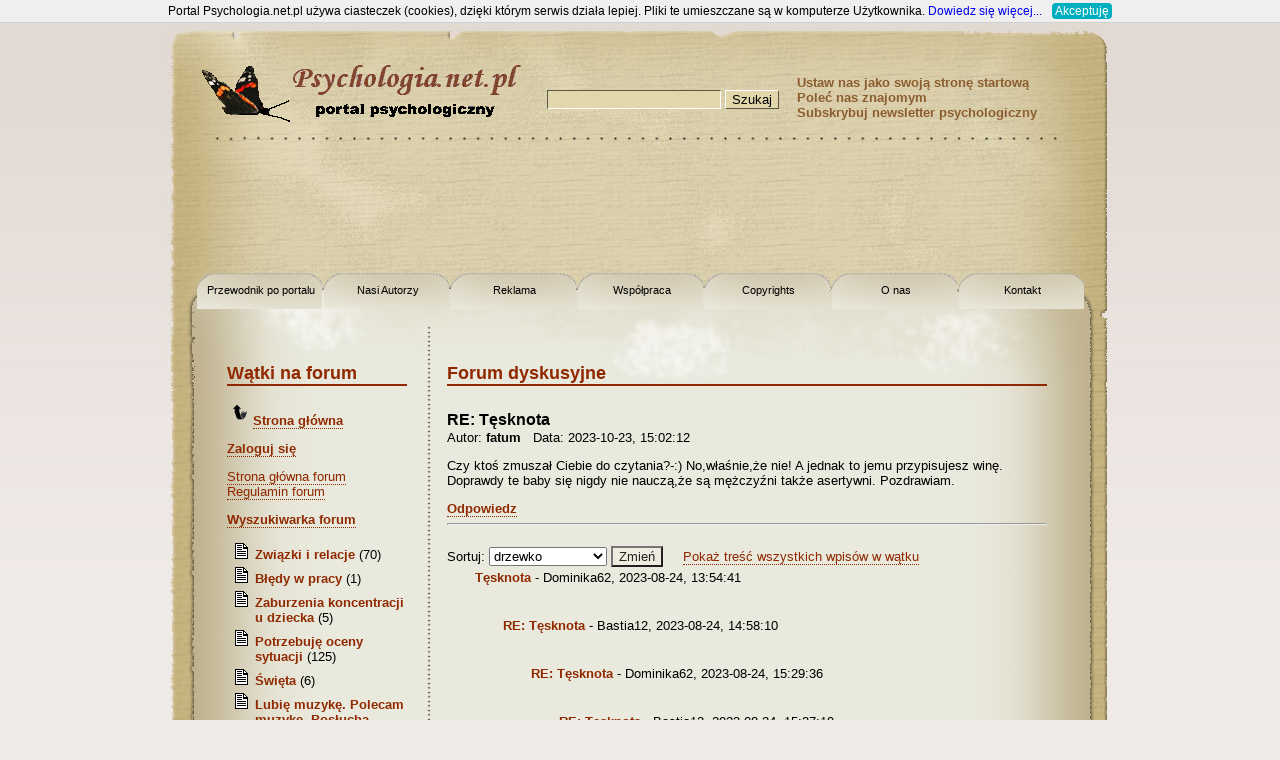

--- FILE ---
content_type: text/html
request_url: http://mwxbohi.psychologia.net.pl/forum.php?level=470402&post=471008&sortuj=0
body_size: 4554
content:

<!DOCTYPE HTML PUBLIC "-//W3C//DTD HTML 4.01//EN" "http://www.w3.org/TR/html4/strict.dtd">
<html>
<head>
<meta http-equiv="Content-Type" content="text/html; charset=iso-8859-2">
<meta http-equiv="content-language" content="pl">
<meta name="revisit-after" content="2 days">
<meta name="robots" content="all">
<meta name="description"
	content="Psychologia.net.pl - portal psychologiczny">
<meta name="keywords"
	content="psychologia, portal psychologiczny, psychoterapia, najlepszy portal psychologiczny, nerwice, depresja, problemy małżeńskie, socjologia, psychologia społeczna, alkoholizm, testy psychologiczne, artykuły psychologiczne, forum, małżeństwo, rodzina, emocje, motywacja, umysł, procesy poznawcze, przemoc, uzależnienia, filozofia, psychometria, seksuologia, wychowanie, pedagogika, psychologia społeczna, metodologia,">
<title>Forum dyskusyjne - Psychologia.net.pl </title>
<link rel="shortcut icon" href="favicon.ico">
<link rel="stylesheet" href="css/style.css" type="text/css">
<link rel="stylesheet" href="css/humanity/jquery-ui-1.8.10.custom.css" type="text/css">
<link rel="alternate" type="application/atom+xml" href="http://mwxbohi.psychologia.net.pl//feed" title="Psychologia.net.pl - Aktualności">
<script type="text/javascript" src="lib/whcookies.js"></script>
</head>
<body>

<!--  statystyki Google Analitics  -->
<script>
  (function(i,s,o,g,r,a,m){i['GoogleAnalyticsObject']=r;i[r]=i[r]||function(){
  (i[r].q=i[r].q||[]).push(arguments)},i[r].l=1*new Date();a=s.createElement(o),
  m=s.getElementsByTagName(o)[0];a.async=1;a.src=g;m.parentNode.insertBefore(a,m)
  })(window,document,'script','https://www.google-analytics.com/analytics.js','ga');

  ga('create', 'UA-86855524-1', 'auto');
  ga('send', 'pageview');

</script>
<!-- to już są całe statystyki Google Analitics, wzystkie inne skrypty odnoszą się do Stat24  -->


<script language="JavaScript" type="text/javascript" src="js/headers.js"></script>
<script language="JavaScript" type="text/javascript" src="js/przesuwanie.js"></script>
<script type="text/javascript" src="js/jquery-1.4.4.min.js" ></script>
<script type="text/javascript" src="js/jquery-ui-1.8.10.custom.min.js" ></script>
<script type="text/javascript" src="js/utils.js" ></script>

    <div style="float: left; position: fixed;">
        <script type="text/javascript"><!--
                google_ad_client = "ca-pub-5512390705137507";
                /* op02-psychologia.net.pl_160x600_R1 */
                google_ad_slot = "4491076109/7444491869";
                google_ad_width = 160;
                google_ad_height = 600;
                //-->
        </script>
        <script type="text/javascript" src="//pagead2.googlesyndication.com/pagead/show_ads.js"></script>
    </div>

<div id="container">
<div id="container_ramkatop">
<div id="container_ramkaleft">
<div id="top"><a id="top_motyl" href="index.php"></a>
<form action="search.php" method="get">
<div><input class="tinput" name="level" type="text"> <input
	class="button" value="Szukaj" type="submit"></div>
</form>
<div id="top_uppermenu"> <a href="#"
	onclick="this.style.behavior='url(#default#homepage)';this.setHomePage('http://www.psychologia.net.pl');">
Ustaw nas jako swoją stronę startową </a> <a href="javascript:polec()">Poleć
nas znajomym</a> <a href="subskrypcja.php">Subskrybuj newsletter
psychologiczny</a></div>
<div id="top_banners">
    <div id="banner_big">        <script async src="//pagead2.googlesyndication.com/pagead/js/adsbygoogle.js"></script>
        <!-- op02-psychologia.net.pl_S1 -->
        <ins class="adsbygoogle"
        style="display:inline-block;width:750px;height:100px;"
        data-ad-client="ca-pub-5512390705137507"
        data-ad-slot="4491076109/9613582256"></ins>
        <script>
        (adsbygoogle = window.adsbygoogle || []).push({});
        </script>
        </div></div>
<div id="top_menu"><a class="first" href="przewodnik.php">Przewodnik po
portalu</a> <a href="autorzy.php">Nasi Autorzy</a> <a href="reklama.php">Reklama</a>
<a href="wspolpraca.php">Współpraca</a> <a href="copyright.php">Copyrights</a>
<a href="o_nas.php">O nas</a> <a href="kontakt.php">Kontakt</a>
<div style="clear: both;"></div>
</div>
</div>


<div id="main_top">
<div id="main_bottom">
<div id="main">
<div id="main_left"><div ><h1 class="tytul">Wątki na forum</h1><p><img src="./images/back.gif"><strong><a href="index.php">Strona główna</a></strong></p><p><a href="loguj.php"><strong>Zaloguj się</strong></a></p><a href="forum.php">Strona główna forum</a><br><a href="forum.php?level=regulamin">Regulamin forum</a></p><p style="font-weight: bold;"><a href="forum_szukaj.php">Wyszukiwarka forum</a></p><ul><li class=listInne style="margin-bottom: 5px;"><b><a href="forum.php?level=479156&amp;post=479156&amp;sortuj=0&amp;cale=" title="Związki i relacje">Związki i relacje</a></b> (70)<li class=listInne style="margin-bottom: 5px;"><b><a href="forum.php?level=479254&amp;post=479254&amp;sortuj=0&amp;cale=" title="Błędy w pracy">Błędy w pracy</a></b> (1)<li class=listInne style="margin-bottom: 5px;"><b><a href="forum.php?level=478882&amp;post=478882&amp;sortuj=0&amp;cale=" title="Zaburzenia koncentracji u dziecka">Zaburzenia koncentracji u dziecka</a></b> (5)<li class=listInne style="margin-bottom: 5px;"><b><a href="forum.php?level=479019&amp;post=479019&amp;sortuj=0&amp;cale=" title="Potrzebuję oceny sytuacji">Potrzebuję oceny sytuacji</a></b> (125)<li class=listInne style="margin-bottom: 5px;"><b><a href="forum.php?level=479195&amp;post=479195&amp;sortuj=0&amp;cale=" title="Święta">Święta</a></b> (6)<li class=listInne style="margin-bottom: 5px;"><b><a href="forum.php?level=477262&amp;post=477262&amp;sortuj=0&amp;cale=" title="Lubię muzykę. Polecam muzykę. Posłuchajcie.">Lubię muzykę. Polecam muzykę. Posłucha...</a></b> (167)<li class=listInne style="margin-bottom: 5px;"><b><a href="forum.php?level=479136&amp;post=479136&amp;sortuj=0&amp;cale=" title="Trójkąt dramatyczny Karpmana.">Trójkąt dramatyczny Karpmana.</a></b> (2)<li class=listInne style="margin-bottom: 5px;"><b><a href="forum.php?level=479002&amp;post=479002&amp;sortuj=0&amp;cale=" title="Problemy psychiczne, dziwne stany i OCD">Problemy psychiczne, dziwne stany i OC...</a></b> (16)<li class=listInne style="margin-bottom: 5px;"><b><a href="forum.php?level=478964&amp;post=478964&amp;sortuj=0&amp;cale=" title="Tak tylko">Tak tylko</a></b> (21)<li class=listInne style="margin-bottom: 5px;"><b><a href="forum.php?level=466082&amp;post=466082&amp;sortuj=0&amp;cale=" title="Tutaj są rozmowy o wszystkim i o wszystkim-:).....">Tutaj są rozmowy o wszystkim i o wszys...</a></b> (1462)<li class=listInne style="margin-bottom: 5px;"><b><a href="forum.php?level=478644&amp;post=478644&amp;sortuj=0&amp;cale=" title="Co kochani u was nowego?">Co kochani u was nowego?</a></b> (69)<li class=listInne style="margin-bottom: 5px;"><b><a href="forum.php?level=478496&amp;post=478496&amp;sortuj=0&amp;cale=" title="Odcięłam się od toksycznych rodziców">Odcięłam się od toksycznych rodziców</a></b> (3)<li class=listInne style="margin-bottom: 5px;"><b><a href="forum.php?level=478305&amp;post=478305&amp;sortuj=0&amp;cale=" title="Mam 33 lata i jestem emocjonalnie wykończony">Mam 33 lata i jestem emocjonalnie wyko...</a></b> (8)<li class=listInne style="margin-bottom: 5px;"><b><a href="forum.php?level=478499&amp;post=478499&amp;sortuj=0&amp;cale=" title="Mimo kwalifikacji nie mogę znaleźć pracy">Mimo kwalifikacji nie mogę znaleźć pra...</a></b> (2)<li class=listInne style="margin-bottom: 5px;"><b><a href="forum.php?level=478890&amp;post=478890&amp;sortuj=0&amp;cale=" title="Molestowanie seksualne a trudności w relacjach">Molestowanie seksualne a trudności w r...</a></b> (1)<li class=listInne style="margin-bottom: 5px;"><b><a href="forum.php?level=478883&amp;post=478883&amp;sortuj=0&amp;cale=" title="Łuszczyca skóry głowy a stres">Łuszczyca skóry głowy a stres</a></b> (1)<li class=listInne style="margin-bottom: 5px;"><b><a href="forum.php?level=478876&amp;post=478876&amp;sortuj=0&amp;cale=" title="Powracający sen">Powracający sen</a></b> (4)<li class=listInne style="margin-bottom: 5px;"><b><a href="forum.php?level=478839&amp;post=478839&amp;sortuj=0&amp;cale=" title="Czy mój były mnie naśladuje?">Czy mój były mnie naśladuje?</a></b> (3)<li class=listInne style="margin-bottom: 5px;"><b><a href="forum.php?level=478874&amp;post=478874&amp;sortuj=0&amp;cale=" title="Badanie dotyczące cyberprzemocy">Badanie dotyczące cyberprzemocy</a></b> (1)</ul><p align="center"><a href="forum.php">Wszystkie wątki</a><p align=center><a href="forum.php?level=-1&amp;post=0">Utwórz nowy wątek</a></p></div><div ><h1 class="tytul">Reklamy</h1><div class='advertisement'>        <script async src="//pagead2.googlesyndication.com/pagead/js/adsbygoogle.js"></script>
        <!-- op02-psychologia.net.pl_W1 -->
        <ins class="adsbygoogle"
        style="display:inline-block;width:160px;height:600px;"
        data-ad-client="ca-pub-5512390705137507"
        data-ad-slot="4491076109/6987417650"></ins>
        <script>
        (adsbygoogle = window.adsbygoogle || []).push({});
        </script>
</div><div class='advertisement'>        <script async src="//pagead2.googlesyndication.com/pagead/js/adsbygoogle.js"></script>
        <!-- op02-psychologia.net.pl_W2 -->
        <ins class="adsbygoogle"
        style="display:inline-block;width:160px;height:600px;"
        data-ad-client="ca-pub-5512390705137507"
        data-ad-slot="4491076109/3048170741"></ins>
        <script>
        (adsbygoogle = window.adsbygoogle || []).push({});
        </script>
</div><div class='advertisement'>        <script async src="//pagead2.googlesyndication.com/pagead/js/adsbygoogle.js"></script>
        <!-- op02-psychologia.net.pl_W2 -->
        <ins class="adsbygoogle"
        style="display:inline-block;width:160px;height:600px;"
        data-ad-client="ca-pub-5512390705137507"
        data-ad-slot="4491076109/3048170741"></ins>
        <script>
        (adsbygoogle = window.adsbygoogle || []).push({});
        </script>
</div></div></div>

<div id="main_big"><div id="forum"><h1 class="tytul">Forum dyskusyjne</h1><div id="post_471008"><b><p></p></b><h2>RE: Tęsknota </h2>Autor: <b>fatum</b>&nbsp;&nbsp;&nbsp;Data: 2023-10-23, 15:02:12&nbsp;&nbsp;&nbsp;&nbsp;&nbsp;&nbsp;&nbsp;&nbsp;&nbsp;&nbsp;&nbsp;&nbsp;&nbsp;&nbsp;&nbsp;<p>Czy ktoś zmuszał Ciebie do czytania?-:) No,właśnie,że nie! A jednak to jemu przypisujesz winę. Doprawdy te baby się nigdy nie nauczą,że są mężczyźni także asertywni. Pozdrawiam.</p><b><a href="forum.php?level=-1&post=471008&sortuj=0">Odpowiedz</a></b></div><hr><br><FORM method="GET">
     <input type="hidden" name="post" value=471008>
     <input type="hidden" name="level" value=470402>
     <input type="hidden" name="cale" value=>
     Sortuj: <SELECT name="sortuj">
     <OPTION selected  VALUE=0>drzewko</OPTION>
     <OPTION  VALUE=1>Od najstarszego</OPTION>
     <OPTION  VALUE=2>Od najnowszego</OPTION>
    </SELECT>
    <input type="submit" value="Zmień"> &nbsp;&nbsp;&nbsp;&nbsp;<a href="forum.php?level=470402&post=471008&sortuj=0&cale=1">Pokaż treść wszystkich wpisów w wątku</a></FORM><ul class="posty"><li><div id="post_470402"><b><a HREF="forum.php?level=470402&post=470402&sortuj=0">Tęsknota </a></b> - Dominika62, 2023-08-24, 13:54:41</div></li><br><br><ul class="posty"><li><div id="post_470405"><b><a HREF="forum.php?level=470402&post=470405&sortuj=0">RE: Tęsknota </a></b> - Bastia12, 2023-08-24, 14:58:10</div></li><br><br><ul class="posty"><li><div id="post_470406"><b><a HREF="forum.php?level=470402&post=470406&sortuj=0">RE: Tęsknota </a></b> - Dominika62, 2023-08-24, 15:29:36</div></li><br><br><ul class="posty"><li><div id="post_470407"><b><a HREF="forum.php?level=470402&post=470407&sortuj=0">RE: Tęsknota </a></b> - Bastia12, 2023-08-24, 15:37:19</div></li><br><br></ul></ul></ul><ul class="posty"><li><div id="post_470408"><b><a HREF="forum.php?level=470402&post=470408&sortuj=0">RE: Tęsknota </a></b> - smyk20, 2023-08-24, 16:25:18</div></li><br><br><ul class="posty"><li><div id="post_470416"><b><a HREF="forum.php?level=470402&post=470416&sortuj=0">RE: Tęsknota </a></b> - Dominika62, 2023-08-24, 19:21:38</div></li><br><br><ul class="posty"><li><div id="post_470420"><b><a HREF="forum.php?level=470402&post=470420&sortuj=0">RE: Tęsknota  Dominika62</a></b> - fatum, 2023-08-25, 07:24:14</div></li><br><br><ul class="posty"><li><div id="post_470421"><b><a HREF="forum.php?level=470402&post=470421&sortuj=0">RE: Tęsknota  Dominika62</a></b> - Dominika62, 2023-08-25, 09:03:05</div></li><br><br><li><div id="post_470422"><b><a HREF="forum.php?level=470402&post=470422&sortuj=0">RE: Tęsknota  Dominika62</a></b> - fatum, 2023-08-25, 11:25:03</div></li><br><br><li><div id="post_470423"><b><a HREF="forum.php?level=470402&post=470423&sortuj=0">RE: Tęsknota  Dominika62</a></b> - Dominika62, 2023-08-25, 12:20:47</div></li><br><br><li><div id="post_470425"><b><a HREF="forum.php?level=470402&post=470425&sortuj=0">RE: Tęsknota  Dominika62</a></b> - mimbla1, 2023-08-25, 13:20:03</div></li><br><br><li><div id="post_470426"><b><a HREF="forum.php?level=470402&post=470426&sortuj=0">RE: Tęsknota  Dominika62</a></b> - Dominika62, 2023-08-25, 14:58:55</div></li><br><br><li><div id="post_470430"><b><a HREF="forum.php?level=470402&post=470430&sortuj=0">RE: Tęsknota  Dominika62</a></b> - mimbla1, 2023-08-25, 15:37:58</div></li><br><br><li><div id="post_470431"><b><a HREF="forum.php?level=470402&post=470431&sortuj=0">RE: Tęsknota  Dominika62</a></b> - fatum, 2023-08-25, 15:49:45</div></li><br><br><li><div id="post_470433"><b><a HREF="forum.php?level=470402&post=470433&sortuj=0">RE: Tęsknota  Dominika62</a></b> - Dominika62, 2023-08-25, 16:56:41</div></li><br><br><li><div id="post_470435"><b><a HREF="forum.php?level=470402&post=470435&sortuj=0">RE: Tęsknota  Dominika62</a></b> - mimbla1, 2023-08-25, 17:18:00</div></li><br><br><li><div id="post_470436"><b><a HREF="forum.php?level=470402&post=470436&sortuj=0">RE: Tęsknota  Dominika62</a></b> - fatum, 2023-08-25, 17:28:15</div></li><br><br><li><div id="post_470437"><b><a HREF="forum.php?level=470402&post=470437&sortuj=0">RE: Tęsknota  Dominika62</a></b> - fatum, 2023-08-25, 17:34:04</div></li><br><br><li><div id="post_470438"><b><a HREF="forum.php?level=470402&post=470438&sortuj=0">RE: Tęsknota  Dominika62</a></b> - mimbla1, 2023-08-25, 17:47:54</div></li><br><br><li><div id="post_470439"><b><a HREF="forum.php?level=470402&post=470439&sortuj=0">RE: Tęsknota  Dominika62</a></b> - Bastia12, 2023-08-25, 19:28:15</div></li><br><br><li><div id="post_470443"><b><a HREF="forum.php?level=470402&post=470443&sortuj=0">RE: Tęsknota  Dominika62</a></b> - fatum, 2023-08-26, 08:42:09</div></li><br><br></ul></ul><ul class="posty"><li><div id="post_470432"><b><a HREF="forum.php?level=470402&post=470432&sortuj=0">RE: Tęsknota </a></b> - APatia, 2023-08-25, 16:53:00</div></li><br><br><ul class="posty"><li><div id="post_470434"><b><a HREF="forum.php?level=470402&post=470434&sortuj=0">RE: Tęsknota </a></b> - Dominika62, 2023-08-25, 17:07:05</div></li><br><br><li><div id="post_470444"><b><a HREF="forum.php?level=470402&post=470444&sortuj=0">RE: Tęsknota </a></b> - APatia, 2023-08-27, 19:52:04</div></li><br><br><li><div id="post_470445"><b><a HREF="forum.php?level=470402&post=470445&sortuj=0">RE: Tęsknota </a></b> - Dominika62, 2023-08-27, 21:46:45</div></li><br><br><li><div id="post_470446"><b><a HREF="forum.php?level=470402&post=470446&sortuj=0">RE: Tęsknota </a></b> - fatum, 2023-08-27, 23:01:34</div></li><br><br></ul></ul></ul></ul><ul class="posty"><li><div id="post_471005"><b><a HREF="forum.php?level=470402&post=471005&sortuj=0">RE: Tęsknota </a></b> - Dominika62, 2023-10-23, 12:35:01</div></li><br><br><ul class="posty"><li><div id="post_471006"><b><a HREF="forum.php?level=470402&post=471006&sortuj=0">RE: Tęsknota </a></b> - fatum, 2023-10-23, 13:03:24</div></li><br><br><ul class="posty"><li><div id="post_471007"><b><a HREF="forum.php?level=470402&post=471007&sortuj=0">RE: Tęsknota </a></b> - Dominika62, 2023-10-23, 14:12:07</div></li><br><br><ul class="posty"><li><div id="post_471008"><b>RE: Tęsknota </b> - fatum, 2023-10-23, 15:02:12</div></li><br><br></ul><ul class="posty"><li><div id="post_471010"><b><a HREF="forum.php?level=470402&post=471010&sortuj=0">RE: Tęsknota </a></b> - znajoma, 2023-10-24, 18:21:13</div></li><br><br><li><div id="post_471011"><b><a HREF="forum.php?level=470402&post=471011&sortuj=0">RE: Tęsknota </a></b> - Dominika62, 2023-10-25, 12:28:19</div></li><br><br><li><div id="post_471012"><b><a HREF="forum.php?level=470402&post=471012&sortuj=0">RE: Tęsknota </a></b> - Bastia12, 2023-10-25, 15:29:31</div></li><br><br><li><div id="post_471013"><b><a HREF="forum.php?level=470402&post=471013&sortuj=0">RE: Tęsknota </a></b> - Dominika62, 2023-10-25, 16:21:42</div></li><br><br><li><div id="post_471014"><b><a HREF="forum.php?level=470402&post=471014&sortuj=0">RE: Tęsknota </a></b> - Bastia12, 2023-10-25, 16:52:09</div></li><br><br><li><div id="post_471016"><b><a HREF="forum.php?level=470402&post=471016&sortuj=0">RE: Tęsknota </a></b> - Dominika62, 2023-10-25, 17:10:19</div></li><br><br><li><div id="post_471017"><b><a HREF="forum.php?level=470402&post=471017&sortuj=0">RE: Tęsknota </a></b> - fatum, 2023-10-25, 19:38:10</div></li><br><br><li><div id="post_471019"><b><a HREF="forum.php?level=470402&post=471019&sortuj=0">RE: Tęsknota </a></b> - Dominika62, 2023-10-25, 20:38:20</div></li><br><br><li><div id="post_471020"><b><a HREF="forum.php?level=470402&post=471020&sortuj=0">RE: Tęsknota </a></b> - fatum, 2023-10-26, 00:41:09</div></li><br><br><li><div id="post_471040"><b><a HREF="forum.php?level=470402&post=471040&sortuj=0">RE: Tęsknota </a></b> - Bastia12, 2023-10-27, 17:52:00</div></li><br><br><li><div id="post_471021"><b><a HREF="forum.php?level=470402&post=471021&sortuj=0">RE: Tęsknota </a></b> - znajoma, 2023-10-26, 11:36:04</div></li><br><br><li><div id="post_471023"><b><a HREF="forum.php?level=470402&post=471023&sortuj=0">RE: Tęsknota    znajoma</a></b> - fatum, 2023-10-26, 12:11:58</div></li><br><br><li><div id="post_471025"><b><a HREF="forum.php?level=470402&post=471025&sortuj=0">RE: Tęsknota </a></b> - Dominika62, 2023-10-26, 13:24:48</div></li><br><br><li><div id="post_471031"><b><a HREF="forum.php?level=470402&post=471031&sortuj=0">RE: Tęsknota </a></b> - znajoma, 2023-10-27, 13:52:41</div></li><br><br><li><div id="post_471035"><b><a HREF="forum.php?level=470402&post=471035&sortuj=0">RE: Tęsknota </a></b> - fatum, 2023-10-27, 14:48:54</div></li><br><br></ul></ul></ul></ul><ul class="posty"><li><div id="post_471024"><b><a HREF="forum.php?level=470402&post=471024&sortuj=0">RE: Tęsknota </a></b> - TresDiscret, 2023-10-26, 12:35:49</div></li><br><br><ul class="posty"><li><div id="post_471026"><b><a HREF="forum.php?level=470402&post=471026&sortuj=0">RE: Tęsknota   TD</a></b> - fatum, 2023-10-26, 14:33:41</div></li><br><br><ul class="posty"><li><div id="post_471027"><b><a HREF="forum.php?level=470402&post=471027&sortuj=0">RE: Tęsknota   TD</a></b> - TresDiscret, 2023-10-26, 15:32:12</div></li><br><br><ul class="posty"><li><div id="post_471028"><b><a HREF="forum.php?level=470402&post=471028&sortuj=0">RE: Tęsknota   TD</a></b> - fatum, 2023-10-26, 15:56:55</div></li><br><br></ul></ul></ul></ul></ul><div class='undercontentads'>        <script type="text/javascript"><!--
        google_ad_client = "ca-pub-5512390705137507";
        /* op02-psychologia.net.pl_600x280_R1 */
        google_ad_slot = "4491076109/4351323389";
        google_ad_width = 600;
        google_ad_height = 280;
        //-->
        </script>
        <script type="text/javascript"
            src="//pagead2.googlesyndication.com/pagead/show_ads.js">
        </script>
</div></div></div>
<div style="clear: both;"></div>
</div>
</div>
</div>

<!-- Stopka --> <div id="footer">
<div id="footer_banner">        <script async src="//pagead2.googlesyndication.com/pagead/js/adsbygoogle.js"></script>
        <!-- op02-psychologia.net.pl_S2 -->
        <ins class="adsbygoogle"
        style="display:inline-block;width:750px;height:100px;"
        data-ad-client="ca-pub-5512390705137507"
        data-ad-slot="4491076109/8300499953"></ins>
        <script>
        (adsbygoogle = window.adsbygoogle || []).push({});
        </script>
        </div></div>
 <!-- container_ramkaleft !--></div>
<!-- container_ramkatop !--></div>
<!-- container !--></div>

<div>
   </div>


</body>
</html>


--- FILE ---
content_type: text/html; charset=utf-8
request_url: https://www.google.com/recaptcha/api2/aframe
body_size: 248
content:
<!DOCTYPE HTML><html><head><meta http-equiv="content-type" content="text/html; charset=UTF-8"></head><body><script nonce="aWsWvtrQFJpCloJi5vTjbA">/** Anti-fraud and anti-abuse applications only. See google.com/recaptcha */ try{var clients={'sodar':'https://pagead2.googlesyndication.com/pagead/sodar?'};window.addEventListener("message",function(a){try{if(a.source===window.parent){var b=JSON.parse(a.data);var c=clients[b['id']];if(c){var d=document.createElement('img');d.src=c+b['params']+'&rc='+(localStorage.getItem("rc::a")?sessionStorage.getItem("rc::b"):"");window.document.body.appendChild(d);sessionStorage.setItem("rc::e",parseInt(sessionStorage.getItem("rc::e")||0)+1);localStorage.setItem("rc::h",'1768592750108');}}}catch(b){}});window.parent.postMessage("_grecaptcha_ready", "*");}catch(b){}</script></body></html>